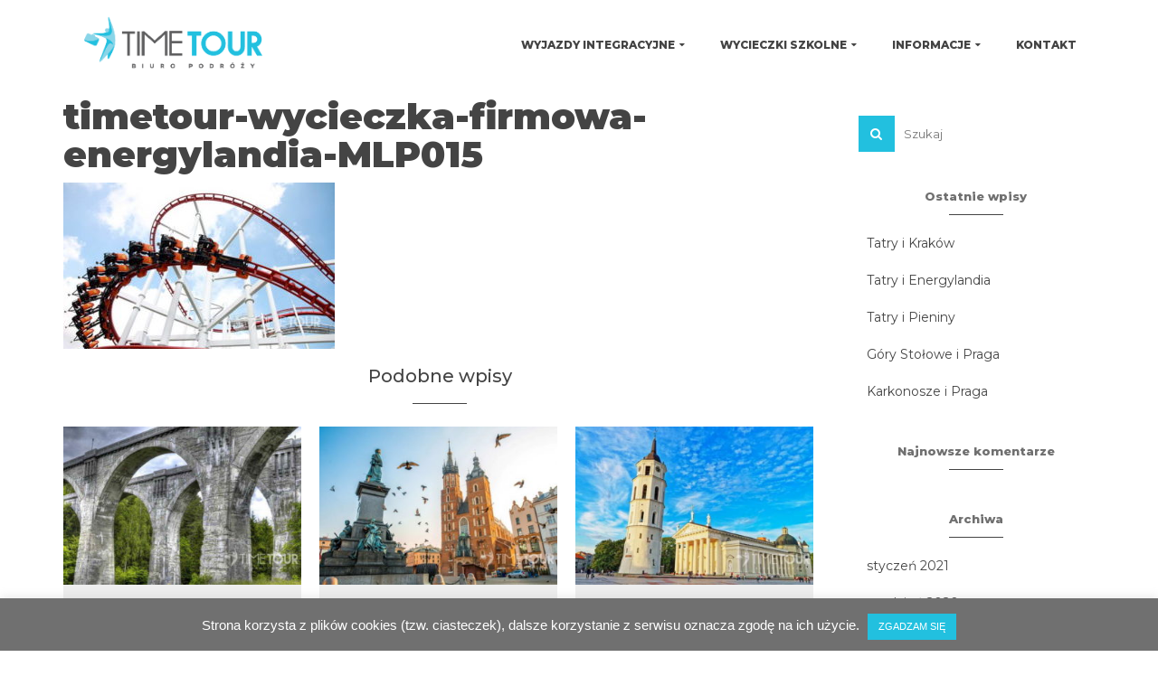

--- FILE ---
content_type: text/html; charset=UTF-8
request_url: https://timetour.pl/timetour-wycieczka-firmowa-energylandia-mlp015/
body_size: 13101
content:
<!DOCTYPE html> <!--[if lt IE 7]><html class="no-js lt-ie9 lt-ie8 lt-ie7" dir="ltr" lang="pl-PL" itemscope="itemscope" itemtype="http://schema.org/WebPage"> <![endif]--> <!--[if IE 7]><html class="no-js lt-ie9 lt-ie8" dir="ltr" lang="pl-PL" itemscope="itemscope" itemtype="http://schema.org/WebPage"> <![endif]--> <!--[if IE 8]><html class="no-js lt-ie9" dir="ltr" lang="pl-PL" itemscope="itemscope" itemtype="http://schema.org/WebPage"> <![endif]--> <!--[if gt IE 8]><!--><html class="no-js" dir="ltr" lang="pl-PL" itemscope="itemscope" itemtype="http://schema.org/WebPage"> <!--<![endif]--><head><meta charset="UTF-8"><meta name="viewport" content="width=device-width, initial-scale=1.0"><link rel="stylesheet" media="print" onload="this.onload=null;this.media='all';" id="ao_optimized_gfonts" href="https://fonts.googleapis.com/css?family=Raleway%3A400%2C700%7CMontserrat%3A100%2C200%2C300%2C400%2C500%2C600%2C700%2C800%2C900%2C100italic%2C200italic%2C300italic%2C400italic%2C500italic%2C600italic%2C700italic%2C800italic%2C900italic%7CPlayfair+Display%3A900italic&amp;display=swap"><link media="all" href="https://timetour.pl/wp-content/cache/autoptimize/css/autoptimize_78d5677be8d8ad8bc9e7b528d3482a6e.css" rel="stylesheet"><title>timetour-wycieczka-firmowa-energylandia-MLP015 | TIMETOUR Biuro Podróży Gdańsk</title><meta name="description" content="ENERGYLANDIA" /><meta name="robots" content="max-image-preview:large" /><meta name="author" content="TimeTour Biuro Podróży"/><link rel="canonical" href="https://timetour.pl/timetour-wycieczka-firmowa-energylandia-mlp015/" /><meta name="generator" content="All in One SEO (AIOSEO) 4.9.3" /> <script type="application/ld+json" class="aioseo-schema">{"@context":"https:\/\/schema.org","@graph":[{"@type":"BreadcrumbList","@id":"https:\/\/timetour.pl\/timetour-wycieczka-firmowa-energylandia-mlp015\/#breadcrumblist","itemListElement":[{"@type":"ListItem","@id":"https:\/\/timetour.pl#listItem","position":1,"name":"Home","item":"https:\/\/timetour.pl","nextItem":{"@type":"ListItem","@id":"https:\/\/timetour.pl\/timetour-wycieczka-firmowa-energylandia-mlp015\/#listItem","name":"timetour-wycieczka-firmowa-energylandia-MLP015"}},{"@type":"ListItem","@id":"https:\/\/timetour.pl\/timetour-wycieczka-firmowa-energylandia-mlp015\/#listItem","position":2,"name":"timetour-wycieczka-firmowa-energylandia-MLP015","previousItem":{"@type":"ListItem","@id":"https:\/\/timetour.pl#listItem","name":"Home"}}]},{"@type":"ItemPage","@id":"https:\/\/timetour.pl\/timetour-wycieczka-firmowa-energylandia-mlp015\/#itempage","url":"https:\/\/timetour.pl\/timetour-wycieczka-firmowa-energylandia-mlp015\/","name":"timetour-wycieczka-firmowa-energylandia-MLP015 | TIMETOUR Biuro Podr\u00f3\u017cy Gda\u0144sk","description":"ENERGYLANDIA","inLanguage":"pl-PL","isPartOf":{"@id":"https:\/\/timetour.pl\/#website"},"breadcrumb":{"@id":"https:\/\/timetour.pl\/timetour-wycieczka-firmowa-energylandia-mlp015\/#breadcrumblist"},"author":{"@id":"https:\/\/timetour.pl\/author\/touradmin\/#author"},"creator":{"@id":"https:\/\/timetour.pl\/author\/touradmin\/#author"},"datePublished":"2020-06-05T14:12:42+02:00","dateModified":"2020-09-17T10:18:58+02:00"},{"@type":"Organization","@id":"https:\/\/timetour.pl\/#organization","name":"TimeTour Biuro Podr\u00f3\u017cy","description":"Wycieczki szkolne, wyjazdy integracyjne i wycieczki objazdowe","url":"https:\/\/timetour.pl\/","logo":{"@type":"ImageObject","url":"https:\/\/timetour.pl\/wp-content\/uploads\/2019\/02\/timetour_logo_pion-e1549104492493.png","@id":"https:\/\/timetour.pl\/timetour-wycieczka-firmowa-energylandia-mlp015\/#organizationLogo","width":200,"height":200},"image":{"@id":"https:\/\/timetour.pl\/timetour-wycieczka-firmowa-energylandia-mlp015\/#organizationLogo"},"sameAs":["https:\/\/www.facebook.com\/TimeTourPL\/"]},{"@type":"Person","@id":"https:\/\/timetour.pl\/author\/touradmin\/#author","url":"https:\/\/timetour.pl\/author\/touradmin\/","name":"TimeTour Biuro Podr\u00f3\u017cy"},{"@type":"WebSite","@id":"https:\/\/timetour.pl\/#website","url":"https:\/\/timetour.pl\/","name":"TIMETOUR Biuro Podr\u00f3\u017cy Gda\u0144sk","description":"Wycieczki szkolne, wyjazdy integracyjne i wycieczki objazdowe","inLanguage":"pl-PL","publisher":{"@id":"https:\/\/timetour.pl\/#organization"}}]}</script> <link href='https://fonts.gstatic.com' crossorigin='anonymous' rel='preconnect' /><link rel="alternate" type="application/rss+xml" title="TIMETOUR Biuro Podróży Gdańsk &raquo; Kanał z wpisami" href="https://timetour.pl/feed/" /><link rel="alternate" type="application/rss+xml" title="TIMETOUR Biuro Podróży Gdańsk &raquo; Kanał z komentarzami" href="https://timetour.pl/comments/feed/" /><link rel="alternate" title="oEmbed (JSON)" type="application/json+oembed" href="https://timetour.pl/wp-json/oembed/1.0/embed?url=https%3A%2F%2Ftimetour.pl%2Ftimetour-wycieczka-firmowa-energylandia-mlp015%2F" /><link rel="alternate" title="oEmbed (XML)" type="text/xml+oembed" href="https://timetour.pl/wp-json/oembed/1.0/embed?url=https%3A%2F%2Ftimetour.pl%2Ftimetour-wycieczka-firmowa-energylandia-mlp015%2F&#038;format=xml" /><link rel='stylesheet' id='sow-image-default-c67d20f9f743-css' href='https://timetour.pl/wp-content/cache/autoptimize/css/autoptimize_single_1b8c911c45ef89e60824a1bfdfc02fde.css' type='text/css' media='all' /> <script type="text/javascript" src="https://timetour.pl/wp-includes/js/jquery/jquery.min.js" id="jquery-core-js"></script> <link rel="https://api.w.org/" href="https://timetour.pl/wp-json/" /><link rel="alternate" title="JSON" type="application/json" href="https://timetour.pl/wp-json/wp/v2/media/10391" /><link rel="EditURI" type="application/rsd+xml" title="RSD" href="https://timetour.pl/xmlrpc.php?rsd" /><meta name="generator" content="WordPress 6.9" /><link rel='shortlink' href='https://timetour.pl/?p=10391' /> <script type="text/javascript">(function(url){
	if(/(?:Chrome\/26\.0\.1410\.63 Safari\/537\.31|WordfenceTestMonBot)/.test(navigator.userAgent)){ return; }
	var addEvent = function(evt, handler) {
		if (window.addEventListener) {
			document.addEventListener(evt, handler, false);
		} else if (window.attachEvent) {
			document.attachEvent('on' + evt, handler);
		}
	};
	var removeEvent = function(evt, handler) {
		if (window.removeEventListener) {
			document.removeEventListener(evt, handler, false);
		} else if (window.detachEvent) {
			document.detachEvent('on' + evt, handler);
		}
	};
	var evts = 'contextmenu dblclick drag dragend dragenter dragleave dragover dragstart drop keydown keypress keyup mousedown mousemove mouseout mouseover mouseup mousewheel scroll'.split(' ');
	var logHuman = function() {
		if (window.wfLogHumanRan) { return; }
		window.wfLogHumanRan = true;
		var wfscr = document.createElement('script');
		wfscr.type = 'text/javascript';
		wfscr.async = true;
		wfscr.src = url + '&r=' + Math.random();
		(document.getElementsByTagName('head')[0]||document.getElementsByTagName('body')[0]).appendChild(wfscr);
		for (var i = 0; i < evts.length; i++) {
			removeEvent(evts[i], logHuman);
		}
	};
	for (var i = 0; i < evts.length; i++) {
		addEvent(evts[i], logHuman);
	}
})('//timetour.pl/?wordfence_lh=1&hid=5379B2EB001C233F02195356B3058631');</script>  
 <style type="text/css">#kad-banner #topbar .topbarsociallinks li a {font-size:14px;}.trans-header #pageheader {padding-top:100px;}.titleclass {background:#ffffff;}.headerfont, .tp-caption, .yith-wcan-list li, .yith-wcan .yith-wcan-reset-navigation, ul.yith-wcan-label li a, .product_item .price {font-family:Montserrat;} 
  .topbarmenu ul li {font-family:Montserrat;}
  #kadbreadcrumbs {font-family:Montserrat;}a:hover, .has-pinnacle-primary-light-color {color: #1e73be;} 
.kad-btn-primary:hover, .login .form-row .button:hover, #payment #place_order:hover, .yith-wcan .yith-wcan-reset-navigation:hover, .widget_shopping_cart_content .checkout:hover, .woocommerce-message .button:hover, #commentform .form-submit #submit:hover, .wpcf7 input.wpcf7-submit:hover, .widget_layered_nav_filters ul li a:hover, table.shop_table td.actions .checkout-button.button:hover, .product_item.hidetheaction:hover .add_to_cart_button, .kad-btn-primary:hover, input[type="submit"].button:hover, .single_add_to_cart_button:hover, .order-actions .button:hover, .woocommerce-message .button:hover,  #kad-top-cart-popup .buttons .button.checkout:hover, #kad-head-cart-popup .buttons .button.checkout:hover, #commentform .form-submit #submit:hover, .checkout-button:hover, #payment #place_order:hover, .widget_shopping_cart_content .checkout:hover, .cart-collaterals .shipping_calculator .button:hover, .yith-wcan .yith-wcan-reset-navigation:hover, .login .form-row .button:hover, .post-password-form input[type="submit"]:hover, table.shop_table td.actions .checkout-button.button:hover .widget_layered_nav ul li.chosen a:hover, .checkout-button:hover, .order-actions .button:hover, input[type="submit"].button:hover, .product_item.hidetheaction:hover .kad_add_to_cart, .product_item.hidetheaction:hover a.button, .post-password-form input[type="submit"]:hover, .return-to-shop a.wc-backward:hover, .has-pinnacle-primary-light-background-color {background: #1e73be;}.color_gray, .subhead, .subhead a, .posttags, .posttags a, .product_meta a, .postedinbottom a {color:#bcbcbc;}#containerfooter h3, #containerfooter, .footercredits p, .footerclass a, .footernav ul li a, #containerfooter .menu li a, .footerclass h5, .footerclass h2 .footerclass .kadence_social_widget a, .footerclass .widget-title {color:#ffffff;}.footerclass .widget-title:after{background: #ffffff;}.single-post .single-article header h1.entry-title {display:none;}.kt-home-call-to-action {padding:20px 0;}.home-message:hover {background-color:#22c0df; background-color: rgba(34, 192, 223, 0.6);}
nav.woocommerce-pagination ul li a:hover, .wp-pagenavi a:hover, .woocommerce-info, .panel-heading .accordion-toggle, .variations .kad_radio_variations label:hover, .variations .kad_radio_variations label.selectedValue,.variations .kad_radio_variations label:hover {border-color: #22c0df;}
a, .product_price ins .amount, .price ins .amount, .price ins, .color_primary, .postedinbottom a:hover, .footerclass a:hover, .posttags a:hover, .subhead a:hover, .nav-trigger-case:hover .kad-menu-name, .star-rating, .kad-btn-border-white:hover, .tp-caption .kad-btn-border-white:hover, .woocommerce-info:before, .nav-trigger-case:hover .kad-navbtn, #wp-calendar a, .widget_categories .widget-inner .cat-item a:hover, .widget_archive li a:hover, .widget_nav_menu li a:hover,.widget_recent_entries li a:hover, .widget_pages li a:hover, .product-categories li a:hover, .product-categories li a:hover, .has-pinnacle-primary-color {color: #22c0df;}
.widget_price_filter .ui-slider .ui-slider-handle, .product_item .kad_add_to_cart:hover, .product_item a.button:hover, .product_item.hidetheaction:hover .kad_add_to_cart:hover, .kad-btn-primary, html .woocommerce-page .widget_layered_nav ul.yith-wcan-label li a:hover, html .woocommerce-page .widget_layered_nav ul.yith-wcan-label li.chosen a, nav.woocommerce-pagination ul li span.current, nav.woocommerce-pagination ul li a:hover, .product-category.grid_item a:hover h5, .woocommerce-message .button, .widget_layered_nav_filters ul li a, .widget_layered_nav ul li.chosen a, .wpcf7 input.wpcf7-submit, .yith-wcan .yith-wcan-reset-navigation, .panel-heading .accordion-toggle, .nav-tabs li.active, .menu-cart-btn .kt-cart-total, .form-search .search-icon, .product_item .add_to_cart_button:hover, div.product .woocommerce-tabs ul.tabs li.active, #containerfooter .menu li a:hover, .bg_primary, .home-iconmenu .home-icon-item:hover i, .home-iconmenu .home-icon-item:hover h4:after, .home-iconmenu .home-icon-item:hover .kad-btn-primary, p.demo_store, #commentform .form-submit #submit, .kad-hover-bg-primary:hover, .widget_shopping_cart_content .checkout, .product_item.hidetheaction:hover .add_to_cart_button:hover, .product_item.hidetheaction:hover a.button:hover, .productnav a:hover, .kad-btn-primary, .single_add_to_cart_button, #commentform .form-submit #submit, #payment #place_order, .yith-wcan .yith-wcan-reset-navigation, .checkout-button, .widget_shopping_cart_content .checkout, .cart-collaterals .shipping_calculator .button, .login .form-row .button, .order-actions .button, input[type="submit"].button, .post-password-form input[type="submit"], #kad-top-cart-popup .button.checkout, #kad-head-cart-popup .button.checkout, table.shop_table td.actions .checkout-button.button, .select2-container .select2-choice .select2-arrow, .woocommerce span.onsale, span.onsale, .woocommerce #carouselcontainer span.onsale, #filters li a.selected, #filters li a:hover, .p_primarystyle .portfolio-hoverover, .woocommerce-message, .woocommerce-error, a.added_to_cart:hover, .cart-collaterals .cart_totals tr.order-total, .cart-collaterals .shipping_calculator h2 a:hover, .top-menu-cart-btn .kt-cart-total, #topbar ul.sf-menu li a:hover, .topbarmenu ul.sf-menu li.sf-dropdown:hover, .topbarsociallinks li a:hover, #topbar .nav-trigger-case .kad-navbtn:hover, .top-menu-search-btn:hover, .top-search-btn.collapsed:hover, .top-menu-cart-btn:hover, .top-cart-btn.collapsed:hover, .wp-pagenavi .current, .wp-pagenavi a:hover, .login .form-row .button, .post-password-form input[type="submit"], .kad-post-navigation .kad-previous-link a:hover, .kad-post-navigation .kad-next-link a:hover, .select2-results .select2-highlighted, .variations .kad_radio_variations label.selectedValue, #payment #place_order, .checkout-button, input[type="submit"].button, .order-actions .button, .productnav a:hover, #nav-main ul.sf-menu ul li a:hover, #nav-main ul.sf-menu ul li.current-menu-item a, .woocommerce-checkout .chosen-container .chosen-results li.highlighted, .return-to-shop a.wc-backward, .has-pinnacle-primary-background-color {background: #22c0df;}@media (-webkit-min-device-pixel-ratio: 2), (min-resolution: 192dpi) {body #kad-banner #logo .kad-standard-logo, .trans-header .is-sticky #kad-banner #logo .kad-standard-logo {background-image: url("https://timetour.pl/wp-content/uploads/2019/02/timetour_logo.png") !important;} } @media (-webkit-min-device-pixel-ratio: 2), (min-resolution: 192dpi) { .trans-header #kad-banner #logo .kad-standard-logo-tranbg {background-image:url("https://timetour.pl/wp-content/uploads/2016/10/logo.png") !important;}}.product_item .product_details h5 {min-height:50px;}.kad-topbar-left, .kad-topbar-left .topbar_social {float:right;} #topbar .kad-topbar-right ul.topbmenu, .kad-topbar-right .kad-topsearch-button, .kad-topbar-right .top-menu-cart-btn {float:left;} .kad-topbar-right #kad-top-search-popup, .kad-topbar-right #kad-top-cart-popup{right: auto;left: 0px;}@media (max-width: 767px) {#topbar{display:none;}}.kad-hidepostauthortop, .postauthortop {display:none;}.postcommentscount {display:none;}.kad-header-style-basic #nav-main ul.sf-menu > li > a, .kad-header-style-basic #kad-shrinkheader #mobile-nav-trigger a {line-height:100px;}.postdate, .kad-hidedate, .postdatetooltip{display:none;}.none-trans-header .nav-trigger-case.collapsed .kad-navbtn, .is-sticky .nav-trigger-case.collapsed .kad-navbtn {color:#444444;}.happyforms-input p {
width:100% !important;
margin-bottom: 0px !important;
}

.happyforms-styles p br {
display:none !important;
}

.happyforms-form__part {
  margin-bottom: 0px !important;
}

.happyforms-part__label {
  margin-bottom: 0px !important;
}

.happyforms-styles .happyforms-layout-title {
  margin: 20px 0px 0px !important;
}

.happyforms-part--checkbox .option-label .label-wrap br {
display:none;
}

.happyforms-styles .happyforms-part .happyforms-part-option:last-of-type .option-label {
  margin-top: 10px;
}

#happyforms-31144 .happyforms-part__label {
margin:10px 0px !important;
}

#happyforms-31144 .happyforms-button--submit {
  margin-right: 0px !important;
  margin-top: 10px !important;
}

.frm_style_formidable-style.with_frm_style .frm_submit button, .frm_form_submit_style, .frm_style_formidable-style.with_frm_style .frm-edit-page-btn {
  width: 50%;
  font-size: 14px;
  border-width: 0px;
  padding: 16px 11px;
border-radius:30px !important;
  color: white;
margin-top:20px;
}

.with_frm_style .frm_inside_container.frm_label_float_top > label {
  top: 10px;
  left: 0px;
  padding: 0;
  font-size: 12px;
  font-size: calc(.85*var(--field-font-size));
}

.with_frm_style .frm_checkbox input[type="checkbox"] {
  margin: 0 10px 0 0;
}

.with_frm_style .frm_inside_container > label {
  top: 35px;
}

.frm_style_formidable-style.with_frm_style .form-field {
  margin-bottom: -10px;
}

.with_frm_style .frm_required {
  float: right;
  margin-top: -13px;
}

.with_frm_style .vertical_radio .frm_checkbox label, .with_frm_style .vertical_radio .frm_radio label {
  display: block;
  padding-left: 30px;
  text-indent: -30px;
  font-size: 10px;
  line-height: 2;
  margin-top: 20px;
}

.panel-heading .accordion-toggle {
background: #22c0df;
}

.panel-heading .accordion-toggle h5 {
font-weight: 500 !important;
font-size: 14px !important;
padding: 10px 5px !important;
}

#topcontrol > div {
    bottom: 60px;
    right: 35px;
}

#nav-main ul.sf-menu ul li a:hover {
background: white;
}

.post-password-form {
text-align:center; !important;
padding:50px 20px !important;
min-height:30vh;
}

.post-password-form p label {
text-align:left; !important;
}

.post-password-form p {a
padding:20px 10px !important;
}

/*responsi*/

@media only screen and (max-width: 480px) {
.lala h5 {
text-align:center !important;
}}

.tab-content {
    padding: 15px 0px 17px;
}

@media only screen and (max-width: 480px) {  .caldera-grid input[type="submit"] {
    width: 100% !important;
}}

@media only screen and (max-width: 480px) { .tabswsz .nav-tabs li {
    width: 100% !important;
}}

@media only screen and (max-width: 480px) { .tabswj .nav-tabs li {
    width: 100% !important;
}}

@media only screen and (max-width: 480px) { .tabswf2 .nav-tabs li {
    width: 100% !important;
}}

@media only screen and (max-width: 480px) { .nav-tabs li {
    width: 25% !important;
}}

@media only screen and (max-width: 480px) { .nav-tabs li a {
    font-size: 11px !important;
    padding: 5px 1px !important;
}}

@media only screen and (max-width: 320px) { .nav-tabs li a {
    font-size: 11px !important;
    padding: 5px 0px !important;
}}


@media only screen and (max-width: 480px) {
.lala {
text-align:center !important;
}}

@media only screen and (max-width: 480px) {
.lolo {
text-align:center !important;
}}

@media only screen and (max-width: 480px) {
.lolo h5 {
text-align:center !important;
}}

@media only screen and (max-width: 480px) { .kad-btn-primary {
    width: 100% !important;
font-size: 12px !important;
text-align: center;
}}

@media only screen and (max-width: 480px) {
h1 {
font-size: 25px !important;
line-height: 30px !important;
}}

@media only screen and (max-width: 480px) {
.sow-slider-image-wrapper h2 {
font-size: 25px !important;
line-height: 35px !important;
}}


@media only screen and (max-width: 480px) {
.sow-slider-image-wrapper h1 {
font-size: 25px !important;
line-height: 30px !important;
padding-bottom:20px;
padding-top:20%;
}}


@media only screen and (max-width: 480px) {
h2 {
font-size: 22px !important;
line-height: 30px !important;
}}

@media only screen and (max-width: 480px) {
h3 {
font-size: 16px !important;
line-height: 18px !important;
}}


@media only screen and (max-width: 320px) { .wpp-thumbnail {
   display:none;
}}

@media only screen and (max-width: 780px) { .wpp-thumbnail {
   width: 20%;
}}

@media only screen and (max-width: 780px) {
.footerclass .widget {
padding: 5px 40px !important;
}}

@media only screen and (max-width: 1024px) {
.footerclass .container {
padding: 1% 2% !important;
}}

.footerclass .container {
width:100vw;
padding: 1% 10%;
}



/*footer*/
.footerclass a:hover {
color: #444 !important;
}

#containerfooter .menu li a {
    padding: 10px 8px;
    background: rgba(0,0,0,0) !important;
MARGIN-TOP: -18PX !IMPORTANT;
}

.wpp-category {
    padding-left: 20px;
line-height: 30px;
}


.wpp-excerpt {
    display: inline-block;
    width: 70%;
    padding-left: 20px;
}

.wpp-post-title {
    FONT-SIZE: 16PX !IMPORTANT;
    padding-left: 20px;
line-height: 30px;
}

.wpp-list {
    padding-left: 0px;
}

.wpp-thumbnail {
    margin: 0 5px 12px 0px;
    border-radius: 60px;
}

/*mobi*/

.kad-nav-collapse {
    border-bottom: 3px solid #22c0df;
}

.kad-nav-inner .kad-mnav, .kad-mobile-nav .kad-nav-inner li a, .kad-mobile-nav .kad-nav-inner li .kad-submenu-accordion {
    text-align: left;
}

#kad-shrinkheader {
margin-bottom:8px;
}


/*...*/
.footerclass a:link a:focus {
color: #e7f9fc !important;
}

.footercredits p {
    font-size: 10px;
    padding: 4px 0;
    text-align: center;
}

.sf-menu li a:hover {
    border-bottom: 1px solid #22c0df;
color: #22c0df !important;
}

.caldera-grid label {
    font-weight: 400;
}

.caldera-grid button, .caldera-grid html input[type="button"], .caldera-grid input[type="reset"], .caldera-grid input[type="submit"] {
    -webkit-appearance: button;
    cursor: pointer;
    width: 50%;
    border-radius: 30px;
    background: #22c0df;
    color: white;
margin-top: 10px;
}


.caldera-grid .checkbox label, .caldera-grid .radio label {
     font-weight: 200;
    font-size: 10px;
    line-height: 14px;
padding-left: 0px;
}


/*strona wycieczki*/
#blog_carousel_container {
    padding: 0px 0;
    margin-bottom: 50px;
    margin-top: -30px;
}

.kad-post-navigation {
    display: none;
}

.blog_carousel .postcontent {
    padding: 10px 20px;
    background: #eeeeee;
    min-height: 150px;
}

.hometitle, .sectiontitle, .widget-title {
    text-align: center;
    padding-bottom: 15px;
    line-height: 3em;
}

.single-article .blog_item .entry-title {
    margin-top: 20px;
    font-size: 16px;
    text-align: center;
}

.blog_carousel p {
 font-size: 13px;
padding-top:20px;
text-align: center;
}

.blog_carousel p a {
display:none;
}

.single-footer {
display:none;
}

.page-header {
    display: none;
}

#content .single-article article {
    margin-top: 0px;
padding: 0px !important;
}

.nav-tabs li {
    width: 25%;
}

.tabswsz .nav-tabs li {
    width: 25%;
}


.tabswj .nav-tabs li {
    width: 25%;
}

.tabswf2 .nav-tabs li {
    width: 25%;
}

.tabswsz .nav-tabs li.active {
background: #f2a00f;
}

.tabswj .nav-tabs li.active {
background: #F15A29;
}

.tabswsz .nav-tabs {
    border-bottom: 2px solid #f2a00f;
}

.tabswj .nav-tabs {
    border-bottom: 2px solid #F15A29;
}

/*tabsy*/

.nav-tabs li a {
font-size: 11px;
}

.page-id-977 .nav-tabs li.active {
background: #f2a00f;
}

.page-id-9095 .nav-tabs li.active {
background: #f2a00f;
}

.page-id-9100 .nav-tabs li.active {
background: #f2a00f;
}

.page-id-9107 .nav-tabs li.active {
background: #f2a00f;
}

.page-id-8926 .nav-tabs li.active {
background: #e30074;
}

.nav-tabs {
    margin-bottom: 10px;
    text-align: center;
border-bottom: 2px solid #22c0df;
}

.page-id-977 .nav-tabs {
border-bottom: 2px solid #f2a00f;
}
.page-id-9095 .nav-tabs {
border-bottom: 2px solid #f2a00f;
}
.page-id-9100 .nav-tabs {
border-bottom: 2px solid #f2a00f;
}
.page-id-9107 .nav-tabs {
border-bottom: 2px solid #f2a00f;
}

.page-id-977 .rt-tpg-container .layout1 .rt-holder .rt-detail h4 a {
    color: #f2a00f !important;
}
.page-id-9095 .rt-tpg-container .layout1 .rt-holder .rt-detail h4 a {
    color: #f2a00f !important;
}
.page-id-9100 .rt-tpg-container .layout1 .rt-holder .rt-detail h4 a {
    color: #f2a00f !important;
}
.page-id-9107 .rt-tpg-container .layout1 .rt-holder .rt-detail h4 a {
    color: #f2a00f !important;
}

.page-id-8926 .nav-tabs {
border-bottom: 2px solid #e30074;
}

.page-id-8926 .rt-tpg-container .layout1 .rt-holder .rt-detail h4 a {
    color: #e30074 !important;
}

.rt-tpg-container .layout1 .rt-holder .rt-detail {
    background: #e7f9fc;
    padding: 25px 15px 15px 15px;
    min-height: 150px;
font-size: 13px;
}

.page-id-977 .rt-tpg-container .layout1 .rt-holder .rt-detail {
 background: #fff1e1;
}

.page-id-9095 .rt-tpg-container .layout1 .rt-holder .rt-detail {
 background: #fff1e1;
}
.page-id-9100 .rt-tpg-container .layout1 .rt-holder .rt-detail {
 background: #fff1e1;
}
.page-id-9107 .rt-tpg-container .layout1 .rt-holder .rt-detail {
 background: #fff1e1;
}

.page-id-8926 .rt-tpg-container .layout1 .rt-holder .rt-detail {
 background: #f9eff5;
}

.page-id-977 .rt-tpg-container .layout1 .rt-holder .rt-img-holder .overlay {
    background: rgba(247, 149, 33, 0.7);
}
.page-id-9095 .rt-tpg-container .layout1 .rt-holder .rt-img-holder .overlay {
    background: rgba(247, 149, 33, 0.7);
}
.page-id-9100 .rt-tpg-container .layout1 .rt-holder .rt-img-holder .overlay {
    background: rgba(247, 149, 33, 0.7);
}
.page-id-9107 .rt-tpg-container .layout1 .rt-holder .rt-img-holder .overlay {
    background: rgba(247, 149, 33, 0.7);
}

.rt-tpg-container .layout1 .rt-holder .rt-img-holder .overlay {
    background: rgba(34, 192, 223, 0.7);
}

.page-id-977 .rt-tpg-container .layout1 .rt-holder .rt-img-holder {
    border-bottom: 6px solid #f2a00f;
}
.page-id-9095 .rt-tpg-container .layout1 .rt-holder .rt-img-holder {
    border-bottom: 6px solid #f2a00f;
}
.page-id-9100 .rt-tpg-container .layout1 .rt-holder .rt-img-holder {
    border-bottom: 6px solid #f2a00f;
}
.page-id-9107 .rt-tpg-container .layout1 .rt-holder .rt-img-holder {
    border-bottom: 6px solid #f2a00f;
}


.page-id-8926 .rt-tpg-container .layout1 .rt-holder .rt-img-holder {
    border-bottom: 6px solid #e30074;
}

.rt-tpg-container .layout1 .rt-holder .rt-img-holder {
    border-bottom: 6px solid #22c0df;
}

.post-meta-user span, .post-meta-tags span {
    display: inline-block;
    padding-right: 5px;
    font-size: 10px;
    text-transform: uppercase;
margin-bottom: 8px;
font-weight: 600;
}

.post-meta-user span, .post-meta-tags span a {
color: #444 !important;
}

.rt-tpg-container .layout1 .rt-holder .rt-detail h4 {
    font-size: 22px;
    line-height: 1;
}

.rt-tpg-container .rt-equal-height {
    padding-left: 10px;
    padding-right: 10px;
 margin-bottom: 5px;
}


/*rozne*/
.kad-btn-primary {
border-radius: 6PX;
padding: 10px 30px;
font-size: 14px;
}

/*home*/
.sow-slider-image-wrapper h2 {
line-height:1em !important;
font-size: 4em;
}

.page-id-8926 .footerclass h5 {
font-size: 13px;
}

.page-id-8926 h5 {
font-size: 22px;
}

.lala .kad-btn-primary {
    padding: 10px 30px;
    background: transparent !important;
    border: 1px solid #f2a00f;
    font-size: 11px;
color:  #f2a00f !important;
}

.lili .kad-btn-primary {
    padding: 10px 30px;
    background: transparent !important;
    border: 1px solid #f15a29;
    font-size: 10px;
}

.lala .kad-btn-primary:hover {
    background: #f2a00f !important;
color: white !important;
}

.lili .kad-btn-primary:hover {
    background: #f15a29 !important;
}

.lalala .kad-btn-primary {
    padding: 10px 30px;
    background: transparent !important;
    border: 1px solid #22c0df;
    font-size: 11px;
color:  #22c0df !important;
}

.lalala .kad-btn-primary:hover {
    background: #22c0df !important;
color: white !important;
}

.lulu h1 {
font-size: 22px !important;
}

.ttour .kad-btn-primary {
    padding: 10px 30px;
    background: #22c0df !important;
    border: 1px solid #22c0df;
    font-size: 11px;
color:  #fff !important;
}

.ttour .kad-btn-primary:hover {
    background: #fff !important;
    border: 1px solid #22c0df;
color: #22c0df !important;
}
.ttour2 .kad-btn-primary {
    padding: 10px 30px;
    background: #f2a00f !important;
    border: 1px solid #f2a00f;
    font-size: 11px;
color:  #fff !important;
}

.ttour2 .kad-btn-primary:hover {
    background: #fff !important;
    border: 1px solid #f2a00f;
color: #f2a00f !important;
}
.ttzoom{
    overflow: hidden;
    padding: 0;
}
.ttzoom img {
    transition-duration: 3s;
    margin: 0 auto;
    display: block;
}
.ttzoom img:hover {
    transform: scale(1.2);
    -webkit-transform: scale(1.2);
    -moz-transform: scale(1.2);
    z-index: 0;
}
.qqq .rt-tpg-container .layout1 .rt-holder .rt-detail {
    background: #fff1e1;
    padding: 25px 15px 15px 15px;
    min-height: 150px;
font-size: 12px;
}
.qqq .rt-tpg-container .layout1 .rt-holder .rt-img-holder {
    border-bottom: 6px solid #f2a00f;

.btn .kad-btn-primary {
    padding: 10px 30px;
    background: transparent !important;
    border: 1px solid #000000;
    font-size: 12px;
color:  #220000 !important;
}

.btn .kad-btn-primary:hover {
    background: #fffe1e !important;
color: white !important;
}</style><link rel="icon" href="https://timetour.pl/wp-content/uploads/2019/01/cropped-timetour_logo_rgb_kwadrat-1-32x32.png" sizes="32x32" /><link rel="icon" href="https://timetour.pl/wp-content/uploads/2019/01/cropped-timetour_logo_rgb_kwadrat-1-192x192.png" sizes="192x192" /><link rel="apple-touch-icon" href="https://timetour.pl/wp-content/uploads/2019/01/cropped-timetour_logo_rgb_kwadrat-1-180x180.png" /><meta name="msapplication-TileImage" content="https://timetour.pl/wp-content/uploads/2019/01/cropped-timetour_logo_rgb_kwadrat-1-270x270.png" /></head><body data-rsssl=1 class="attachment wp-singular attachment-template-default single single-attachment postid-10391 attachmentid-10391 attachment-jpeg wp-embed-responsive wp-theme-pinnacle rttpg rttpg-7.8.8 radius-frontend rttpg-body-wrap rttpg-flaticon metaslider-plugin wide none-trans-header not_ie timetour-wycieczka-firmowa-energylandia-mlp015" ><div id="wrapper" class="container"><header id="kad-banner" class="banner headerclass kad-header-style-basic" data-pageheaderbg="0" data-header-base-height="100"><div id="kad-shrinkheader" class="container" style="height:100px; line-height:100px;"><div class="row"><div class="col-md-3 col-sm-8 col-ss-9 clearfix kad-header-left"><div id="logo" class="logocase"> <a class="brand logofont" style="height:100px; line-height:100px; display:block;" href="https://timetour.pl"><div id="thelogo" style="height:100px; line-height:100px;"><div data-bg="https://timetour.pl/wp-content/uploads/2019/02/timetour_logo.png" style="background-image: url(data:image/svg+xml,%3Csvg%20xmlns=%22http://www.w3.org/2000/svg%22%20viewBox=%220%200%20500%20300%22%3E%3C/svg%3E); max-height:100px; height:233px; width:567px;" class="lazyload kad-standard-logo kad-lg"></div><div data-bg="https://timetour.pl/wp-content/uploads/2016/10/logo.png" style="background-image: url(data:image/svg+xml,%3Csvg%20xmlns=%22http://www.w3.org/2000/svg%22%20viewBox=%220%200%20500%20300%22%3E%3C/svg%3E); max-height:100px; height:383px; width:1335px;" class="lazyload kad-lg kad-standard-logo-tranbg"></div></div> </a></div></div><div class="col-md-9 col-sm-4 col-ss-3 kad-header-right"><nav id="nav-main" class="clearfix kad-primary-nav"><ul id="menu-menu-glowne" class="sf-menu"><li  class="menu-wyjazdy-integracyjne sf-dropdown"><a href="https://timetour.pl/wyjazdy-integracyjne/"><span>WYJAZDY INTEGRACYJNE</span></a><ul class="sf-dropdown-menu"><li  class="menu-wyjazdy-po-polsce"><a href="https://timetour.pl/wyjazdy-integracyjne-polska/"><span>Wyjazdy po Polsce</span></a></li><li  class="menu-wyjazdy-po-europie"><a href="https://timetour.pl/wyjazdy-integracyjne-europa/"><span>Wyjazdy po Europie</span></a></li><li  class="menu-wyjazdy-na-weekend"><a href="https://timetour.pl/wyjazdy-integracyjne-weekend/"><span>Wyjazdy na Weekend</span></a></li></ul></li><li  class="menu-wycieczki-szkolne sf-dropdown"><a href="https://timetour.pl/wycieczki-szkolne/"><span>WYCIECZKI SZKOLNE</span></a><ul class="sf-dropdown-menu"><li  class="menu-wycieczki-po-polsce"><a href="https://timetour.pl/wycieczki-szkolne/wycieczki-po-polsce/"><span>Wycieczki po Polsce</span></a></li><li  class="menu-wycieczki-zagraniczne"><a href="https://timetour.pl/wycieczki-szkolne/wycieczki-zagraniczne/"><span>Wycieczki zagraniczne</span></a></li><li  class="menu-wycieczki-do-gdanska"><a href="https://timetour.pl/wycieczki-szkolne/wycieczki-do-gdanska/"><span>Wycieczki do Gdańska</span></a></li></ul></li><li  class="menu-informacje sf-dropdown"><a href="https://timetour.pl/o-firmie/"><span>INFORMACJE</span></a><ul class="sf-dropdown-menu"><li  class="menu-o-firmie"><a href="https://timetour.pl/o-firmie-2/"><span>O FIRMIE</span></a></li><li  class="menu-o-wycieczkach"><a href="https://timetour.pl/informacje/"><span>O WYCIECZKACH</span></a></li></ul></li><li  class="menu-kontakt"><a href="https://timetour.pl/kontakt/"><span>KONTAKT</span></a></li></ul></nav><div id="mobile-nav-trigger" class="nav-trigger"> <a class="nav-trigger-case collapsed" data-toggle="collapse" rel="nofollow" data-target=".mobile_menu_collapse"><div class="kad-navbtn mobileclass clearfix"><i class="icon-reorder"></i></div> </a></div></div></div></div><div class="container"><div id="kad-mobile-nav" class="kad-mobile-nav"><div class="kad-nav-inner mobileclass"><div id="mobile_menu_collapse" class="kad-nav-collapse collapse mobile_menu_collapse"><ul id="menu-menu-glowne-1" class="kad-mnav"><li  class="menu-wyjazdy-integracyjne sf-dropdown"><a href="https://timetour.pl/wyjazdy-integracyjne/"><span>WYJAZDY INTEGRACYJNE</span></a><ul class="sf-dropdown-menu"><li  class="menu-wyjazdy-po-polsce"><a href="https://timetour.pl/wyjazdy-integracyjne-polska/"><span>Wyjazdy po Polsce</span></a></li><li  class="menu-wyjazdy-po-europie"><a href="https://timetour.pl/wyjazdy-integracyjne-europa/"><span>Wyjazdy po Europie</span></a></li><li  class="menu-wyjazdy-na-weekend"><a href="https://timetour.pl/wyjazdy-integracyjne-weekend/"><span>Wyjazdy na Weekend</span></a></li></ul></li><li  class="menu-wycieczki-szkolne sf-dropdown"><a href="https://timetour.pl/wycieczki-szkolne/"><span>WYCIECZKI SZKOLNE</span></a><ul class="sf-dropdown-menu"><li  class="menu-wycieczki-po-polsce"><a href="https://timetour.pl/wycieczki-szkolne/wycieczki-po-polsce/"><span>Wycieczki po Polsce</span></a></li><li  class="menu-wycieczki-zagraniczne"><a href="https://timetour.pl/wycieczki-szkolne/wycieczki-zagraniczne/"><span>Wycieczki zagraniczne</span></a></li><li  class="menu-wycieczki-do-gdanska"><a href="https://timetour.pl/wycieczki-szkolne/wycieczki-do-gdanska/"><span>Wycieczki do Gdańska</span></a></li></ul></li><li  class="menu-informacje sf-dropdown"><a href="https://timetour.pl/o-firmie/"><span>INFORMACJE</span></a><ul class="sf-dropdown-menu"><li  class="menu-o-firmie"><a href="https://timetour.pl/o-firmie-2/"><span>O FIRMIE</span></a></li><li  class="menu-o-wycieczkach"><a href="https://timetour.pl/informacje/"><span>O WYCIECZKACH</span></a></li></ul></li><li  class="menu-kontakt"><a href="https://timetour.pl/kontakt/"><span>KONTAKT</span></a></li></ul></div></div></div></div></header><div class="wrap contentclass" role="document"><div id="pageheader" class="titleclass"><div class="header-color-overlay"></div><div class="container"><div class="page-header"><div class="row"><div class="col-md-12"><h1 class="post_page_title entry-title" itemprop="name headline">timetour-wycieczka-firmowa-energylandia-MLP015</h1></div></div></div></div></div><div id="content" class="container"><div class="row single-article"><div class="main col-lg-9 col-md-8 kt-sidebar" role="main"><article class="postclass post-10391 attachment type-attachment status-inherit hentry"><header><h1 class="entry-title">timetour-wycieczka-firmowa-energylandia-MLP015</h1><div class="subhead"> <span class="postauthortop author vcard"> przez <span itemprop="author"><a href="https://timetour.pl/author/touradmin/" class="fn" rel="author">TimeTour Biuro Podróży</a></span> </span> <span class="updated postdate">on <span class="postday" itemprop="datePublished">5 czerwca 2020</span></span> <span class="postcommentscount">with <a href="https://timetour.pl/timetour-wycieczka-firmowa-energylandia-mlp015/#post_comments">Brak komentarzy</a> </span></div></header><div class="entry-content clearfix"><p class="attachment"><a class="thumbnail" href='https://timetour.pl/wp-content/uploads/2020/06/timetour-wycieczka-firmowa-energylandia-MLP015.jpg'><img fetchpriority="high" decoding="async" width="300" height="184" src="https://timetour.pl/wp-content/uploads/2020/06/timetour-wycieczka-firmowa-energylandia-MLP015-300x184.jpg" class="attachment-medium size-medium" alt="Wycieczka firmowa do Energylandii - kolejka górska" srcset="https://timetour.pl/wp-content/uploads/2020/06/timetour-wycieczka-firmowa-energylandia-MLP015-300x184.jpg 300w, https://timetour.pl/wp-content/uploads/2020/06/timetour-wycieczka-firmowa-energylandia-MLP015-250x153.jpg 250w, https://timetour.pl/wp-content/uploads/2020/06/timetour-wycieczka-firmowa-energylandia-MLP015-550x337.jpg 550w, https://timetour.pl/wp-content/uploads/2020/06/timetour-wycieczka-firmowa-energylandia-MLP015-293x180.jpg 293w, https://timetour.pl/wp-content/uploads/2020/06/timetour-wycieczka-firmowa-energylandia-MLP015-489x300.jpg 489w, https://timetour.pl/wp-content/uploads/2020/06/timetour-wycieczka-firmowa-energylandia-MLP015.jpg 714w" sizes="(max-width: 300px) 100vw, 300px" /></a></p></div><footer class="single-footer clearfix"></footer></article><div class="kad-post-navigation clearfix"><div class="alignleft kad-previous-link"> <a href="https://timetour.pl/timetour-wycieczka-firmowa-energylandia-mlp015/" rel="prev">Wcześniejszy wpis</a></div><div class="alignright kad-next-link"></div></div><div id="blog_carousel_container" class="carousel_outerrim"><h3 class="sectiontitle">Podobne wpisy</h3><div class="blog-carouselcase fredcarousel"><div id="carouselcontainer-blog" class="rowtight"><div id="blog_carousel" class="blog_carousel initcaroufedsel clearfix" data-carousel-container="#carouselcontainer-blog" data-carousel-transition="300" data-carousel-scroll="items:1" data-carousel-auto="true" data-carousel-speed="9000" data-carousel-id="blog" data-carousel-md="3" data-carousel-sm="3" data-carousel-xs="2" data-carousel-ss="1"><div class="tcol-md-4 tcol-sm-4 tcol-xs-6 tcol-ss-12 b_item kad_blog_item"><div id="post-8340" class="blog_item postclass grid_item"><div class="imghoverclass img-margin-center"> <a href="https://timetour.pl/wycieczka/augustow-wigry-wilno/" title="Augustów, Wigry i Wilno"> <noscript><img src="https://timetour.pl/wp-content/uploads/2020/07/timetour-wycieczka-szkolna-stanczyki-PDL003-340x226.jpg" alt="Augustów, Wigry i Wilno" width="340" height="226" srcset="https://timetour.pl/wp-content/uploads/2020/07/timetour-wycieczka-szkolna-stanczyki-PDL003-340x226.jpg 340w, https://timetour.pl/wp-content/uploads/2020/07/timetour-wycieczka-szkolna-stanczyki-PDL003-370x246.jpg 370w" sizes="(max-width: 340px) 100vw, 340px" class="iconhover" style="display:block;"></noscript><img src='data:image/svg+xml,%3Csvg%20xmlns=%22http://www.w3.org/2000/svg%22%20viewBox=%220%200%20340%20226%22%3E%3C/svg%3E' data-src="https://timetour.pl/wp-content/uploads/2020/07/timetour-wycieczka-szkolna-stanczyki-PDL003-340x226.jpg" alt="Augustów, Wigry i Wilno" width="340" height="226" data-srcset="https://timetour.pl/wp-content/uploads/2020/07/timetour-wycieczka-szkolna-stanczyki-PDL003-340x226.jpg 340w, https://timetour.pl/wp-content/uploads/2020/07/timetour-wycieczka-szkolna-stanczyki-PDL003-370x246.jpg 370w" data-sizes="(max-width: 340px) 100vw, 340px" class="lazyload iconhover" style="display:block;"> </a></div><div class="postcontent"><header> <a href="https://timetour.pl/wycieczka/augustow-wigry-wilno/"><h5 class="entry-title">Augustów, Wigry i Wilno</h5> </a><div class="subhead"> <span class="postauthortop author vcard"> przez <span itemprop="author"><a href="https://timetour.pl/author/touradmin/" class="fn" rel="author">TimeTour Biuro Podróży</a></span> </span> <span class="updated postdate">on <span class="postday" itemprop="datePublished">5 grudnia 2020</span></span> <span class="postcommentscount">with <a href="https://timetour.pl/wycieczka/augustow-wigry-wilno/#post_comments">Brak komentarzy</a> </span></div></header><div class="entry-content color_body"><p> 3 największe atrakcje wycieczki:
- rejs statkiem po Kanale Augustowskim
- Stare Miasto w Wilnie (UNESCO)
- zabytkowe... <a href="https://timetour.pl/wycieczka/augustow-wigry-wilno/">Czytaj więcej</a></p></div><footer class="clearfix"></footer></div></div></div><div class="tcol-md-4 tcol-sm-4 tcol-xs-6 tcol-ss-12 b_item kad_blog_item"><div id="post-1390" class="blog_item postclass grid_item"><div class="imghoverclass img-margin-center"> <a href="https://timetour.pl/wycieczka/krakow-ojcow-energylandia/" title="Kraków, Ojców i Energylandia"> <noscript><img src="https://timetour.pl/wp-content/uploads/2020/07/timetour-wycieczka-szkolna-krakow-MLP004-340x226.jpg" alt="Kraków, Ojców i Energylandia" width="340" height="226" srcset="https://timetour.pl/wp-content/uploads/2020/07/timetour-wycieczka-szkolna-krakow-MLP004-340x226.jpg 340w, https://timetour.pl/wp-content/uploads/2020/07/timetour-wycieczka-szkolna-krakow-MLP004-370x246.jpg 370w" sizes="(max-width: 340px) 100vw, 340px" class="iconhover" style="display:block;"></noscript><img src='data:image/svg+xml,%3Csvg%20xmlns=%22http://www.w3.org/2000/svg%22%20viewBox=%220%200%20340%20226%22%3E%3C/svg%3E' data-src="https://timetour.pl/wp-content/uploads/2020/07/timetour-wycieczka-szkolna-krakow-MLP004-340x226.jpg" alt="Kraków, Ojców i Energylandia" width="340" height="226" data-srcset="https://timetour.pl/wp-content/uploads/2020/07/timetour-wycieczka-szkolna-krakow-MLP004-340x226.jpg 340w, https://timetour.pl/wp-content/uploads/2020/07/timetour-wycieczka-szkolna-krakow-MLP004-370x246.jpg 370w" data-sizes="(max-width: 340px) 100vw, 340px" class="lazyload iconhover" style="display:block;"> </a></div><div class="postcontent"><header> <a href="https://timetour.pl/wycieczka/krakow-ojcow-energylandia/"><h5 class="entry-title">Kraków, Ojców i Energylandia</h5> </a><div class="subhead"> <span class="postauthortop author vcard"> przez <span itemprop="author"><a href="https://timetour.pl/author/touradmin/" class="fn" rel="author">TimeTour Biuro Podróży</a></span> </span> <span class="updated postdate">on <span class="postday" itemprop="datePublished">5 grudnia 2020</span></span> <span class="postcommentscount">with <a href="https://timetour.pl/wycieczka/krakow-ojcow-energylandia/#post_comments">Brak komentarzy</a> </span></div></header><div class="entry-content color_body"><p> Małopolska to skarbnica wspaniałych atrakcji, imponujące zabytki Krakowa, niezwykła kopalnia soli w Wieliczce, skałki i... <a href="https://timetour.pl/wycieczka/krakow-ojcow-energylandia/">Czytaj więcej</a></p></div><footer class="clearfix"></footer></div></div></div><div class="tcol-md-4 tcol-sm-4 tcol-xs-6 tcol-ss-12 b_item kad_blog_item"><div id="post-7125" class="blog_item postclass grid_item"><div class="imghoverclass img-margin-center"> <a href="https://timetour.pl/wycieczka/wilno-troki/" title="Wilno i Troki"> <noscript><img src="https://timetour.pl/wp-content/uploads/2020/07/timetour-wycieczka-szkolna-litwa-wilno-LT009-340x226.jpg" alt="Wilno i Troki" width="340" height="226" srcset="https://timetour.pl/wp-content/uploads/2020/07/timetour-wycieczka-szkolna-litwa-wilno-LT009-340x226.jpg 340w, https://timetour.pl/wp-content/uploads/2020/07/timetour-wycieczka-szkolna-litwa-wilno-LT009-370x246.jpg 370w" sizes="(max-width: 340px) 100vw, 340px" class="iconhover" style="display:block;"></noscript><img src='data:image/svg+xml,%3Csvg%20xmlns=%22http://www.w3.org/2000/svg%22%20viewBox=%220%200%20340%20226%22%3E%3C/svg%3E' data-src="https://timetour.pl/wp-content/uploads/2020/07/timetour-wycieczka-szkolna-litwa-wilno-LT009-340x226.jpg" alt="Wilno i Troki" width="340" height="226" data-srcset="https://timetour.pl/wp-content/uploads/2020/07/timetour-wycieczka-szkolna-litwa-wilno-LT009-340x226.jpg 340w, https://timetour.pl/wp-content/uploads/2020/07/timetour-wycieczka-szkolna-litwa-wilno-LT009-370x246.jpg 370w" data-sizes="(max-width: 340px) 100vw, 340px" class="lazyload iconhover" style="display:block;"> </a></div><div class="postcontent"><header> <a href="https://timetour.pl/wycieczka/wilno-troki/"><h5 class="entry-title">Wilno i Troki</h5> </a><div class="subhead"> <span class="postauthortop author vcard"> przez <span itemprop="author"><a href="https://timetour.pl/author/touradmin/" class="fn" rel="author">TimeTour Biuro Podróży</a></span> </span> <span class="updated postdate">on <span class="postday" itemprop="datePublished">3 września 2019</span></span> <span class="postcommentscount">with <a href="https://timetour.pl/wycieczka/wilno-troki/#post_comments">Brak komentarzy</a> </span></div></header><div class="entry-content color_body"><p> Wyjątkowe atrakcje i zabytki litewskiej stolicy w połączeniu ze wspólną historią i wspomnieniami oraz niepowtarzalna... <a href="https://timetour.pl/wycieczka/wilno-troki/">Czytaj więcej</a></p></div><footer class="clearfix"></footer></div></div></div><div class="tcol-md-4 tcol-sm-4 tcol-xs-6 tcol-ss-12 b_item kad_blog_item"><div id="post-480" class="blog_item postclass grid_item"><div class="imghoverclass img-margin-center"> <a href="https://timetour.pl/wycieczka/malbork/" title="Malbork"> <noscript><img src="https://timetour.pl/wp-content/uploads/2020/07/timetour-wycieczka-szkolna-malbork-POM017-340x226.jpg" alt="Malbork" width="340" height="226" srcset="https://timetour.pl/wp-content/uploads/2020/07/timetour-wycieczka-szkolna-malbork-POM017-340x226.jpg 340w, https://timetour.pl/wp-content/uploads/2020/07/timetour-wycieczka-szkolna-malbork-POM017-370x246.jpg 370w" sizes="(max-width: 340px) 100vw, 340px" class="iconhover" style="display:block;"></noscript><img src='data:image/svg+xml,%3Csvg%20xmlns=%22http://www.w3.org/2000/svg%22%20viewBox=%220%200%20340%20226%22%3E%3C/svg%3E' data-src="https://timetour.pl/wp-content/uploads/2020/07/timetour-wycieczka-szkolna-malbork-POM017-340x226.jpg" alt="Malbork" width="340" height="226" data-srcset="https://timetour.pl/wp-content/uploads/2020/07/timetour-wycieczka-szkolna-malbork-POM017-340x226.jpg 340w, https://timetour.pl/wp-content/uploads/2020/07/timetour-wycieczka-szkolna-malbork-POM017-370x246.jpg 370w" data-sizes="(max-width: 340px) 100vw, 340px" class="lazyload iconhover" style="display:block;"> </a></div><div class="postcontent"><header> <a href="https://timetour.pl/wycieczka/malbork/"><h5 class="entry-title">Malbork</h5> </a><div class="subhead"> <span class="postauthortop author vcard"> przez <span itemprop="author"><a href="https://timetour.pl/author/touradmin/" class="fn" rel="author">TimeTour Biuro Podróży</a></span> </span> <span class="updated postdate">on <span class="postday" itemprop="datePublished">31 października 2020</span></span> <span class="postcommentscount">with <a href="https://timetour.pl/wycieczka/malbork/#post_comments">Brak komentarzy</a> </span></div></header><div class="entry-content color_body"><p> Zobacz największy zamek ceglany w Polsce, dawną siedzibę Wielkiego Mistrza Zakonu Krzyżackiego, poznaj niezwykłą historię... <a href="https://timetour.pl/wycieczka/malbork/">Czytaj więcej</a></p></div><footer class="clearfix"></footer></div></div></div><div class="tcol-md-4 tcol-sm-4 tcol-xs-6 tcol-ss-12 b_item kad_blog_item"><div id="post-474" class="blog_item postclass grid_item"><div class="imghoverclass img-margin-center"> <a href="https://timetour.pl/wycieczka/bory-tucholskie/" title="Bory Tucholskie"> <noscript><img src="https://timetour.pl/wp-content/uploads/2020/07/timetour-wycieczka-szkolna-bory-tucholskie-POM001-340x226.jpg" alt="Bory Tucholskie" width="340" height="226" srcset="https://timetour.pl/wp-content/uploads/2020/07/timetour-wycieczka-szkolna-bory-tucholskie-POM001-340x226.jpg 340w, https://timetour.pl/wp-content/uploads/2020/07/timetour-wycieczka-szkolna-bory-tucholskie-POM001-370x246.jpg 370w" sizes="(max-width: 340px) 100vw, 340px" class="iconhover" style="display:block;"></noscript><img src='data:image/svg+xml,%3Csvg%20xmlns=%22http://www.w3.org/2000/svg%22%20viewBox=%220%200%20340%20226%22%3E%3C/svg%3E' data-src="https://timetour.pl/wp-content/uploads/2020/07/timetour-wycieczka-szkolna-bory-tucholskie-POM001-340x226.jpg" alt="Bory Tucholskie" width="340" height="226" data-srcset="https://timetour.pl/wp-content/uploads/2020/07/timetour-wycieczka-szkolna-bory-tucholskie-POM001-340x226.jpg 340w, https://timetour.pl/wp-content/uploads/2020/07/timetour-wycieczka-szkolna-bory-tucholskie-POM001-370x246.jpg 370w" data-sizes="(max-width: 340px) 100vw, 340px" class="lazyload iconhover" style="display:block;"> </a></div><div class="postcontent"><header> <a href="https://timetour.pl/wycieczka/bory-tucholskie/"><h5 class="entry-title">Bory Tucholskie</h5> </a><div class="subhead"> <span class="postauthortop author vcard"> przez <span itemprop="author"><a href="https://timetour.pl/author/touradmin/" class="fn" rel="author">TimeTour Biuro Podróży</a></span> </span> <span class="updated postdate">on <span class="postday" itemprop="datePublished">31 października 2020</span></span> <span class="postcommentscount">with <a href="https://timetour.pl/wycieczka/bory-tucholskie/#post_comments">Brak komentarzy</a> </span></div></header><div class="entry-content color_body"><p> Miejsce znane z nieskazitelnej przyrody - bogate w lasy, czyste jeziora i świeże powietrze, to... <a href="https://timetour.pl/wycieczka/bory-tucholskie/">Czytaj więcej</a></p></div><footer class="clearfix"></footer></div></div></div><div class="tcol-md-4 tcol-sm-4 tcol-xs-6 tcol-ss-12 b_item kad_blog_item"><div id="post-8546" class="blog_item postclass grid_item"><div class="imghoverclass img-margin-center"> <a href="https://timetour.pl/wycieczka/gory-stolowe/" title="Góry Stołowe"> <noscript><img src="https://timetour.pl/wp-content/uploads/2020/07/timetour-wycieczka-szkolna-gory-stolowe-DLN034-340x226.jpg" alt="Góry Stołowe" width="340" height="226" srcset="https://timetour.pl/wp-content/uploads/2020/07/timetour-wycieczka-szkolna-gory-stolowe-DLN034-340x226.jpg 340w, https://timetour.pl/wp-content/uploads/2020/07/timetour-wycieczka-szkolna-gory-stolowe-DLN034-370x246.jpg 370w" sizes="(max-width: 340px) 100vw, 340px" class="iconhover" style="display:block;"></noscript><img src='data:image/svg+xml,%3Csvg%20xmlns=%22http://www.w3.org/2000/svg%22%20viewBox=%220%200%20340%20226%22%3E%3C/svg%3E' data-src="https://timetour.pl/wp-content/uploads/2020/07/timetour-wycieczka-szkolna-gory-stolowe-DLN034-340x226.jpg" alt="Góry Stołowe" width="340" height="226" data-srcset="https://timetour.pl/wp-content/uploads/2020/07/timetour-wycieczka-szkolna-gory-stolowe-DLN034-340x226.jpg 340w, https://timetour.pl/wp-content/uploads/2020/07/timetour-wycieczka-szkolna-gory-stolowe-DLN034-370x246.jpg 370w" data-sizes="(max-width: 340px) 100vw, 340px" class="lazyload iconhover" style="display:block;"> </a></div><div class="postcontent"><header> <a href="https://timetour.pl/wycieczka/gory-stolowe/"><h5 class="entry-title">Góry Stołowe</h5> </a><div class="subhead"> <span class="postauthortop author vcard"> przez <span itemprop="author"><a href="https://timetour.pl/author/touradmin/" class="fn" rel="author">TimeTour Biuro Podróży</a></span> </span> <span class="updated postdate">on <span class="postday" itemprop="datePublished">5 grudnia 2020</span></span> <span class="postcommentscount">with <a href="https://timetour.pl/wycieczka/gory-stolowe/#post_comments">Brak komentarzy</a> </span></div></header><div class="entry-content color_body"><p> 3 największe atrakcje wycieczki:
- Błędne Skały - labirynt skalny
- Szczeliniec Wielki - najwyższy szczyt gór
-... <a href="https://timetour.pl/wycieczka/gory-stolowe/">Czytaj więcej</a></p></div><footer class="clearfix"></footer></div></div></div></div><div class="clearfix"></div> <a id="prevport-blog" class="prev_carousel icon-angle-left" href="#"></a> <a id="nextport-blog" class="next_carousel icon-angle-right" href="#"></a></div></div></div><div id="post_comments"></div></div><aside class="col-lg-3 col-md-4" role="complementary"><div class="sidebar"><section id="search-2" class="widget-1 widget-first widget widget_search"><div class="widget-inner"><form role="search" method="get" id="searchform" class="form-search" action="https://timetour.pl/"> <label class="hide" for="s">Szuklaj w:</label> <input type="text" value="" name="s" id="s" class="search-query" placeholder="Szukaj"> <button type="submit" id="searchsubmit" class="search-icon"><i class="icon-search"></i></button></form></div></section><section id="recent-posts-2" class="widget-2 widget widget_recent_entries"><div class="widget-inner"><h5 class="widget-title">Ostatnie wpisy</h5><ul><li> <a href="https://timetour.pl/wycieczka/tatry-krakow/">Tatry i Kraków</a></li><li> <a href="https://timetour.pl/wycieczka/tatry-energylandia/">Tatry i Energylandia</a></li><li> <a href="https://timetour.pl/wycieczka/tatry-pieniny/">Tatry i Pieniny</a></li><li> <a href="https://timetour.pl/wycieczka/gory-stolowe-praga/">Góry Stołowe i Praga</a></li><li> <a href="https://timetour.pl/wycieczka/karkonosze-praga/">Karkonosze i Praga</a></li></ul></div></section><section id="recent-comments-2" class="widget-3 widget widget_recent_comments"><div class="widget-inner"><h5 class="widget-title">Najnowsze komentarze</h5><ul id="recentcomments"></ul></div></section><section id="archives-2" class="widget-4 widget widget_archive"><div class="widget-inner"><h5 class="widget-title">Archiwa</h5><ul><li><a href='https://timetour.pl/2021/01/'>styczeń 2021</a></li><li><a href='https://timetour.pl/2020/12/'>grudzień 2020</a></li><li><a href='https://timetour.pl/2020/11/'>listopad 2020</a></li><li><a href='https://timetour.pl/2020/10/'>październik 2020</a></li><li><a href='https://timetour.pl/2020/09/'>wrzesień 2020</a></li><li><a href='https://timetour.pl/2020/03/'>marzec 2020</a></li><li><a href='https://timetour.pl/2020/01/'>styczeń 2020</a></li><li><a href='https://timetour.pl/2019/09/'>wrzesień 2019</a></li><li><a href='https://timetour.pl/2018/10/'>październik 2018</a></li></ul></div></section><section id="categories-2" class="widget-5 widget widget_categories"><div class="widget-inner"><h5 class="widget-title">Kategorie</h5><ul><li class="cat-item cat-item-42"><a href="https://timetour.pl/category/strefa-klienta/">STREFA KLIENTA</a></li><li class="cat-item cat-item-49"><a href="https://timetour.pl/category/tours/">TOURS</a></li><li class="cat-item cat-item-53"><a href="https://timetour.pl/category/wycieczka/">WYCIECZKA</a></li></ul></div></section><section id="meta-2" class="widget-6 widget-last widget widget_meta"><div class="widget-inner"><h5 class="widget-title">Meta</h5><ul><li><a href="https://timetour.pl/wp-login.php">Zaloguj się</a></li><li><a href="https://timetour.pl/feed/">Kanał wpisów</a></li><li><a href="https://timetour.pl/comments/feed/">Kanał komentarzy</a></li><li><a href="https://pl.wordpress.org/">WordPress.org</a></li></ul></div></section></div></aside></div></div></div><footer id="containerfooter" class="footerclass"><div class="container"><div class="row"><div class="col-md-4 footercol1"><div class="widget-1 widget-first footer-widget"><aside id="sow-image-2" class="widget widget_sow-image"><div 
 class="so-widget-sow-image so-widget-sow-image-default-c67d20f9f743" 
 ><div class="sow-image-container"> <a href="https://timetour.pl/"
 > <noscript><img 
 src="https://timetour.pl/wp-content/uploads/2019/02/timetour_logo_pion-e1549104492493.png" width="200" height="200" sizes="(max-width: 200px) 100vw, 200px" title="timetour_logo_pion" alt="" decoding="async" 		class="so-widget-image"/></noscript><img 
 src='data:image/svg+xml,%3Csvg%20xmlns=%22http://www.w3.org/2000/svg%22%20viewBox=%220%200%20200%20200%22%3E%3C/svg%3E' data-src="https://timetour.pl/wp-content/uploads/2019/02/timetour_logo_pion-e1549104492493.png" width="200" height="200" data-sizes="(max-width: 200px) 100vw, 200px" title="timetour_logo_pion" alt="" decoding="async" 		class="lazyload so-widget-image"/> </a></div></div></aside></div></div><div class="col-md-4 footercol2"><div class="widget-1 widget-first footer-widget"><aside id="sow-editor-12" class="widget widget_sow-editor"><div 
 class="so-widget-sow-editor so-widget-sow-editor-base" 
 ><div class="siteorigin-widget-tinymce textwidget"><h5>KONTAKT</h5><hr /><p><a href="tel:0048881141100"><i class="icon-phone" style="font-size:20px; color:white;"></i>  |  +48 881 141 100</a></p><p><i class="icon-envelope" style="font-size:16px; color:white;"></i>  |  <a href="mailto:timetour@timetour.pl">timetour@timetour.pl</a><span class="" style="display:block;clear:both;height: 0px;padding-top: 10px;border-top-width:0px;border-bottom-width:0px;"></span></p><p>poniedziałek - piątek  08:30 - 16:30</p><p>sobota - niedziela  NIECZYNNE<span class="" style="display:block;clear:both;height: 0px;padding-top: 20px;border-top-width:0px;border-bottom-width:0px;"></span></p><h5>BIURO OBSŁUGI</h5><hr /><p><i class="icon-map-marker" style="font-size:20px; color:#FFF;"></i>  |  80-369 Gdańsk</p><p>al. Rzeczypospolitej 8 lok. 11</p><p>(prośba o umówienie spotkania)</p></div></div></aside></div></div><div class="col-md-4 footercol3"><div class="widget-1 widget-first footer-widget"><aside id="sow-editor-13" class="widget widget_sow-editor"><div 
 class="so-widget-sow-editor so-widget-sow-editor-base" 
 ><div class="siteorigin-widget-tinymce textwidget"><h5>MENU</h5><hr /></div></div></aside></div><div class="widget-2 widget-last footer-widget"><aside id="nav_menu-2" class="widget widget_nav_menu"><ul id="menu-menu-mobi" class="menu"><li  class="menu-wyjazdy-integracyjne"><a href="https://timetour.pl/wyjazdy-integracyjne/"><span>WYJAZDY INTEGRACYJNE</span></a></li><li  class="menu-wycieczki-szkolne"><a href="https://timetour.pl/wycieczki-szkolne/"><span>WYCIECZKI SZKOLNE</span></a></li><li  class="menu-o-firmie"><a href="https://timetour.pl/o-firmie-2/"><span>O FIRMIE</span></a></li><li  class="menu-informacje-o-wycieczkach"><a href="https://timetour.pl/informacje/"><span>INFORMACJE O WYCIECZKACH</span></a></li><li  class="menu-polityka-prywatnosci"><a href="https://timetour.pl/polityka-prywatnosci/"><span>POLITYKA PRYWATNOŚCI</span></a></li><li  class="menu-kontakt"><a href="https://timetour.pl/kontakt/"><span>KONTAKT</span></a></li></ul></aside></div></div></div><div class="footercredits clearfix"><p>&copy; 2016-2024 TIMETOUR.PL</p></div></div></footer> <script type="speculationrules">{"prefetch":[{"source":"document","where":{"and":[{"href_matches":"/*"},{"not":{"href_matches":["/wp-*.php","/wp-admin/*","/wp-content/uploads/*","/wp-content/*","/wp-content/plugins/*","/wp-content/themes/pinnacle/*","/*\\?(.+)"]}},{"not":{"selector_matches":"a[rel~=\"nofollow\"]"}},{"not":{"selector_matches":".no-prefetch, .no-prefetch a"}}]},"eagerness":"conservative"}]}</script> <div id="cookie-law-info-bar" data-nosnippet="true"><span>Strona korzysta z plików cookies (tzw. ciasteczek), dalsze korzystanie z serwisu oznacza zgodę na ich użycie. <a role='button' data-cli_action="accept" id="cookie_action_close_header" class="small cli-plugin-button cli-plugin-main-button cookie_action_close_header cli_action_button wt-cli-accept-btn">ZGADZAM SIĘ</a> </span></div><div id="cookie-law-info-again" data-nosnippet="true"><span id="cookie_hdr_showagain"></span></div><div class="cli-modal" data-nosnippet="true" id="cliSettingsPopup" tabindex="-1" role="dialog" aria-labelledby="cliSettingsPopup" aria-hidden="true"><div class="cli-modal-dialog" role="document"><div class="cli-modal-content cli-bar-popup"> <button type="button" class="cli-modal-close" id="cliModalClose"> <svg class="" viewBox="0 0 24 24"><path d="M19 6.41l-1.41-1.41-5.59 5.59-5.59-5.59-1.41 1.41 5.59 5.59-5.59 5.59 1.41 1.41 5.59-5.59 5.59 5.59 1.41-1.41-5.59-5.59z"></path><path d="M0 0h24v24h-24z" fill="none"></path></svg> <span class="wt-cli-sr-only">Close</span> </button><div class="cli-modal-body"><div class="cli-container-fluid cli-tab-container"><div class="cli-row"><div class="cli-col-12 cli-align-items-stretch cli-px-0"><div class="cli-privacy-overview"><h4>Privacy Overview</h4><div class="cli-privacy-content"><div class="cli-privacy-content-text">This website uses cookies to improve your experience while you navigate through the website. Out of these cookies, the cookies that are categorized as necessary are stored on your browser as they are essential for the working of basic functionalities of the website. We also use third-party cookies that help us analyze and understand how you use this website. These cookies will be stored in your browser only with your consent. You also have the option to opt-out of these cookies. But opting out of some of these cookies may have an effect on your browsing experience.</div></div> <a class="cli-privacy-readmore" aria-label="Show more" role="button" data-readmore-text="Show more" data-readless-text="Show less"></a></div></div><div class="cli-col-12 cli-align-items-stretch cli-px-0 cli-tab-section-container"><div class="cli-tab-section"><div class="cli-tab-header"> <a role="button" tabindex="0" class="cli-nav-link cli-settings-mobile" data-target="necessary" data-toggle="cli-toggle-tab"> Necessary </a><div class="wt-cli-necessary-checkbox"> <input type="checkbox" class="cli-user-preference-checkbox"  id="wt-cli-checkbox-necessary" data-id="checkbox-necessary" checked="checked"  /> <label class="form-check-label" for="wt-cli-checkbox-necessary">Necessary</label></div> <span class="cli-necessary-caption">Always Enabled</span></div><div class="cli-tab-content"><div class="cli-tab-pane cli-fade" data-id="necessary"><div class="wt-cli-cookie-description"> Necessary cookies are absolutely essential for the website to function properly. This category only includes cookies that ensures basic functionalities and security features of the website. These cookies do not store any personal information.</div></div></div></div><div class="cli-tab-section"><div class="cli-tab-header"> <a role="button" tabindex="0" class="cli-nav-link cli-settings-mobile" data-target="non-necessary" data-toggle="cli-toggle-tab"> Non-necessary </a><div class="cli-switch"> <input type="checkbox" id="wt-cli-checkbox-non-necessary" class="cli-user-preference-checkbox"  data-id="checkbox-non-necessary" checked='checked' /> <label for="wt-cli-checkbox-non-necessary" class="cli-slider" data-cli-enable="Enabled" data-cli-disable="Disabled"><span class="wt-cli-sr-only">Non-necessary</span></label></div></div><div class="cli-tab-content"><div class="cli-tab-pane cli-fade" data-id="non-necessary"><div class="wt-cli-cookie-description"> Any cookies that may not be particularly necessary for the website to function and is used specifically to collect user personal data via analytics, ads, other embedded contents are termed as non-necessary cookies. It is mandatory to procure user consent prior to running these cookies on your website.</div></div></div></div></div></div></div></div><div class="cli-modal-footer"><div class="wt-cli-element cli-container-fluid cli-tab-container"><div class="cli-row"><div class="cli-col-12 cli-align-items-stretch cli-px-0"><div class="cli-tab-footer wt-cli-privacy-overview-actions"> <a id="wt-cli-privacy-save-btn" role="button" tabindex="0" data-cli-action="accept" class="wt-cli-privacy-btn cli_setting_save_button wt-cli-privacy-accept-btn cli-btn">SAVE &amp; ACCEPT</a></div></div></div></div></div></div></div></div><div class="cli-modal-backdrop cli-fade cli-settings-overlay"></div><div class="cli-modal-backdrop cli-fade cli-popupbar-overlay"></div> <noscript><style>.lazyload{display:none;}</style></noscript><script data-noptimize="1">window.lazySizesConfig=window.lazySizesConfig||{};window.lazySizesConfig.loadMode=1;</script><script async data-noptimize="1" src='https://timetour.pl/wp-content/plugins/autoptimize/classes/external/js/lazysizes.min.js'></script> </div> <script defer src="https://timetour.pl/wp-content/cache/autoptimize/js/autoptimize_f6c377bd00f1c185e5c4236f77a75845.js"></script></body></html>